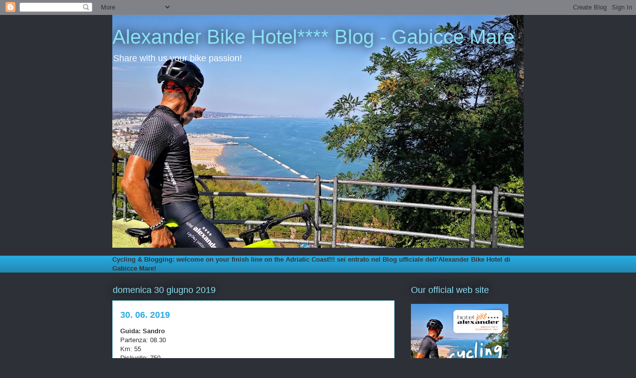

--- FILE ---
content_type: text/html; charset=UTF-8
request_url: http://alexanderbikehotel.blogspot.com/b/stats?style=BLACK_TRANSPARENT&timeRange=ALL_TIME&token=APq4FmCUck-TQ-pWANe8QUYZ4D_GN3Zwot1pJ-kQoZXNa4YKROlb7dQ2DmlUzT4-xgY0uiRaP0K4bwLavEc8Z18CsiFj_7KAEg
body_size: 265
content:
{"total":849236,"sparklineOptions":{"backgroundColor":{"fillOpacity":0.1,"fill":"#000000"},"series":[{"areaOpacity":0.3,"color":"#202020"}]},"sparklineData":[[0,97],[1,57],[2,8],[3,12],[4,15],[5,51],[6,18],[7,31],[8,35],[9,20],[10,20],[11,25],[12,59],[13,62],[14,31],[15,59],[16,55],[17,53],[18,34],[19,45],[20,49],[21,60],[22,61],[23,72],[24,37],[25,30],[26,13],[27,15],[28,22],[29,5]],"nextTickMs":900000}